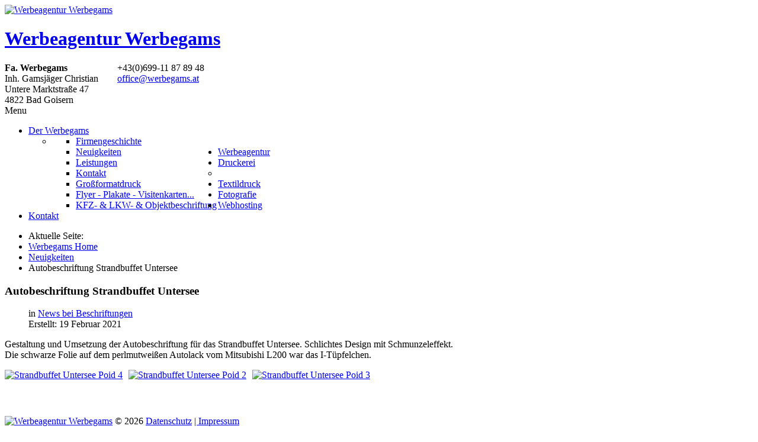

--- FILE ---
content_type: text/html; charset=utf-8
request_url: https://werbegams.at/druckerei-werbeagentur-werbegams/neuigkeiten/21-news-bei-beschriftungen/237-autobeschriftung-strandbuffet-untersee.html
body_size: 4442
content:
<!DOCTYPE html>
<html xmlns="http://www.w3.org/1999/xhtml" xml:lang="de-de" lang="de-de" >
  <head>
        <base href="https://werbegams.at/druckerei-werbeagentur-werbegams/neuigkeiten/21-news-bei-beschriftungen/237-autobeschriftung-strandbuffet-untersee.html" />
	<meta http-equiv="content-type" content="text/html; charset=utf-8" />
	<meta name="keywords" content="Druckerei Salzkammergut, Werbeagentur Salzkammergut, Druckerei Bad Goisern, Textildruck Salzkammergut, Autofolierung, Tönungsfolien für Auto" />
	<meta name="author" content="Chris" />
	<meta name="description" content="Werbeagentur und Druckerei Werbegams im Salzkammergut gestaltet und produziert Werbemittel für den Eventbedarf, Bürobedarf. Textilveredelung durch Textildruck und Textilstick. Autofolierung, Scheibentönung und Steinschlagschutz" />
	<meta name="generator" content="Joomla! - Open Source Content Management" />
	<title>Autobeschriftung Strandbuffet Untersee</title>
	<link href="/templates/werbegams2019/favicon.ico" rel="shortcut icon" type="image/vnd.microsoft.icon" />
	<link href="/plugins/system/jcemediabox/css/jcemediabox.min.css?5fd08c89b5f5fb4807fcec58ae247364" rel="stylesheet" type="text/css" />
	<link href="/media/com_jce/site/css/content.min.css?badb4208be409b1335b815dde676300e" rel="stylesheet" type="text/css" />
	<link href="https://werbegams.at/templates/werbegams2019/css/layout.css" rel="stylesheet" type="text/css" />
	<link href="https://werbegams.at/templates/werbegams2019/css/template.css" rel="stylesheet" type="text/css" />
	<link href="https://werbegams.at/templates/werbegams2019/css/variables.css" rel="stylesheet" type="text/css" />
	<link href="https://werbegams.at/templates/werbegams2019/css/all-hovers.css" rel="stylesheet" type="text/css" />
	<link href="/templates/werbegams2019/html/mod_icemegamenu/css/default_icemegamenu.css" rel="stylesheet" type="text/css" />
	<link href="/templates/werbegams2019/html/mod_icemegamenu/css/default_icemegamenu-reponsive.css" rel="stylesheet" type="text/css" />
	<script src="/media/jui/js/jquery.min.js?2158a5cab02b4af1f87ceefd3a8361f1" type="text/javascript"></script>
	<script src="/media/jui/js/jquery-noconflict.js?2158a5cab02b4af1f87ceefd3a8361f1" type="text/javascript"></script>
	<script src="/media/jui/js/jquery-migrate.min.js?2158a5cab02b4af1f87ceefd3a8361f1" type="text/javascript"></script>
	<script src="/media/system/js/caption.js?2158a5cab02b4af1f87ceefd3a8361f1" type="text/javascript"></script>
	<script src="/plugins/system/jcemediabox/js/jcemediabox.min.js?5fd08c89b5f5fb4807fcec58ae247364" type="text/javascript"></script>
	<script src="/media/jui/js/bootstrap.min.js?2158a5cab02b4af1f87ceefd3a8361f1" type="text/javascript"></script>
	<script type="text/javascript">
jQuery(window).on('load',  function() {
				new JCaption('img.caption');
			});jQuery(document).ready(function(){WfMediabox.init({"base":"\/","theme":"standard","width":"","height":"","lightbox":0,"shadowbox":0,"icons":1,"overlay":1,"overlay_opacity":0.8,"overlay_color":"#000000","transition_speed":500,"close":2,"scrolling":"fixed","labels":{"close":"Close","next":"Next","previous":"Previous","cancel":"Cancel","numbers":"{{numbers}}","numbers_count":"{{current}} of {{total}}","download":"Download"},"swipe":true});});
	</script>

    <!--[if lt IE 9]>
      <script src="/templates/werbegams2019/js/html5shiv+printshiv.js"></script>
    <![endif]-->
  </head>
  <body class="com_content view-article task- itemid-200 body__">
 		<div class="moduletable_hintergrund">
						<div class="random-image_hintergrund" style="background-image: url('https://www.werbegams.at/images/headerimages/Standart/gosaukammueberschreitung_Steigl_bis_Mandlkogl_2017__39.jpg')">
</div>
		</div>
	 
    <!--[if lt IE 8]>
      <div style=' clear: both; text-align:center; position: relative;'>
        <a href="http://windows.microsoft.com/en-US/internet-explorer/products/ie/home?ocid=ie6_countdown_bannercode">
          <img src="http://storage.ie6countdown.com/assets/100/images/banners/warning_bar_0000_us.jpg" border="0" height="42" width="820" alt="You are using an outdated browser. For a faster, safer browsing experience, upgrade for free today." />
        </a>
      </div>
    <![endif]-->
    <!-- Body -->
    <div id="wrapper">
      <div class="wrapper-inner">
        <div class="headerInner">
                    <!-- Top -->
          <div id="top-row">
            <div class="row-container">
              <div class="container-fluid">
                <div id="top" class="row-fluid">
                  <!-- Logo -->
                  <div id="logo" class="span5">
                    <div class="logo">
                      <a href="https://werbegams.at/">
                                                <img src="https://werbegams.at/images/logos/Werbegams_quer.gif" alt="Werbeagentur Werbegams">
                        <h1>Werbeagentur Werbegams</h1>
                                                <span class="hightlight"></span>
                      </a>
                    </div>
                  </div>
                  <div class="moduletable adresse  span6"><div class="module_container"><div class="mod-custom mod-custom__adresse"  >
	<table style="width: 368px;" cellspacing="0" cellpadding="0" border="0">
<tbody>
<tr>
<td><strong>Fa. Werbegams</strong><br />Inh. Gamsjäger Christian<br />Untere Marktstraße 47<br />4822 Bad Goisern</td>
<td valign="top">+43(0)699-11 87 89 48<br /> <a href="mailto:office@werbegams.at">office@werbegams.at</a></td>
</tr>
</tbody>
</table></div></div></div><div class="moduletable  "><div class="module_container"><div class="icemegamenu"><div class="ice-megamenu-toggle"><a data-toggle="collapse" data-target=".nav-collapse">Menu</a></div><div class="nav-collapse icemegamenu collapse"><ul id="icemegamenu" class="meganizr mzr-slide mzr-responsive"><li id="iceMenu_179" class="iceMenuLiLevel_1 mzr-drop parent active"><a href="https://werbegams.at/" class="icemega_active iceMenuTitle"><span class="icemega_title icemega_nosubtitle">Der Werbegams</span></a><ul class="icesubMenu icemodules sub_level_1" style="width:280px"><li><div style="float:left;width:280px" class="iceCols"><ul><li id="iceMenu_198" class="iceMenuLiLevel_2"><a href="/druckerei-werbeagentur-werbegams/firmengeschichte-werbegams.html" class=" iceMenuTitle"><span class="icemega_title icemega_nosubtitle">Firmengeschichte</span></a></li><li id="iceMenu_200" class="iceMenuLiLevel_2 active"><a href="/druckerei-werbeagentur-werbegams/neuigkeiten.html" class=" iceMenuTitle"><span class="icemega_title icemega_nosubtitle">Neuigkeiten</span></a></li><li id="iceMenu_191" class="iceMenuLiLevel_2"><a href="/druckerei-werbeagentur-werbegams/digitaldruck-offsetdruck-siebdruck-bad-goisern.html" class=" iceMenuTitle"><span class="icemega_title icemega_nosubtitle">Leistungen</span></a></li><li id="iceMenu_192" class="iceMenuLiLevel_2"><a href="/druckerei-werbeagentur-werbegams/kontakt.html" class=" iceMenuTitle"><span class="icemega_title icemega_nosubtitle">Kontakt</span></a></li></ul></div></li></ul></li><li id="iceMenu_175" class="iceMenuLiLevel_1"><a href="/werbeagentur-werbegams.html" class=" iceMenuTitle"><span class="icemega_title icemega_nosubtitle">Werbeagentur</span></a></li><li id="iceMenu_174" class="iceMenuLiLevel_1 mzr-drop parent"><a href="/druckerei-bad-goisern-bad-ischl.html" class=" iceMenuTitle"><span class="icemega_title icemega_nosubtitle">Druckerei</span></a><ul class="icesubMenu icemodules sub_level_1" style="width:280px"><li><div style="float:left;width:280px" class="iceCols"><ul><li id="iceMenu_199" class="iceMenuLiLevel_2"><a href="/druckerei-bad-goisern-bad-ischl/grossformatdruck-xxl-druck-bad-goisern.html" class=" iceMenuTitle"><span class="icemega_title icemega_nosubtitle">Großformatdruck</span></a></li><li id="iceMenu_180" class="iceMenuLiLevel_2"><a href="/druckerei-bad-goisern-bad-ischl/flyer-plakate-broschueren-visitenkarten-guenstige-buerodrucksorten.html" class=" iceMenuTitle"><span class="icemega_title icemega_nosubtitle">Flyer - Plakate - Visitenkarten...</span></a></li><li id="iceMenu_181" class="iceMenuLiLevel_2"><a href="/druckerei-bad-goisern-bad-ischl/objektbeschriftung-autobeklebung-firmenbeschriftung.html" class=" iceMenuTitle"><span class="icemega_title icemega_nosubtitle">KFZ- &amp; LKW- &amp; Objektbeschriftung</span></a></li></ul></div></li></ul></li><li id="iceMenu_182" class="iceMenuLiLevel_1"><a href="/stickerei-siebdruckerei-textilveredelung.html" class=" iceMenuTitle"><span class="icemega_title icemega_nosubtitle">Textildruck</span></a></li><li id="iceMenu_176" class="iceMenuLiLevel_1"><a href="/fotograf-eventfotograf-dachstein-salzkammergut.html" class=" iceMenuTitle"><span class="icemega_title icemega_nosubtitle">Fotografie</span></a></li><li id="iceMenu_177" class="iceMenuLiLevel_1"><a href="/preiswertes-webhosting-oesterreich.html" class=" iceMenuTitle"><span class="icemega_title icemega_nosubtitle">Webhosting</span></a></li><li id="iceMenu_532" class="iceMenuLiLevel_1"><a href="/kontakt-werbeagentur-druckerei-bad-goisern.html" class=" iceMenuTitle"><span class="icemega_title icemega_nosubtitle">Kontakt</span></a></li></ul></div></div><script>
	jQuery(function($){
		$('#icemegamenu li.parent[class^="iceMenuLiLevel"]').hover(function(){
			$('#icemegamenu li.parent[class^="iceMenuLiLevel"]').not($(this).parents('li')).not($(this)).removeClass('hover');
			$(this).addClass('hover').attr('data-hover','true')
			$(this).find('>ul.icesubMenu').addClass('visible')
		},
		function(){
			$(this).attr('data-hover','false')
			$(this).delay(800).queue(function(n){
				if($(this).attr('data-hover') == 'false'){
					$(this).removeClass('hover').delay(250).queue(function(n){
						if($(this).attr('data-hover') == 'false'){
							$(this).find('>ul.icesubMenu').removeClass('visible')
						}
						n();
					});
				}
				n();
			})
		})
		var ismobile = navigator.userAgent.match(/(iPhone)|(iPod)|(iPad)|(android)|(webOS)/i)
		if(ismobile && screen.width>767){
			$('#icemegamenu').sftouchscreen();
		}
		/*$(window).load(function(){
			$('#icemegamenu').parents('[id*="-row"]').scrollToFixed({minWidth :768});
		})*/
	});
</script>


<script type="text/javascript">
	jQuery(document).ready(function(){
		var browser_width1 = jQuery(window).width();
		jQuery("#icemegamenu").find(".icesubMenu").each(function(index){
			var offset1 = jQuery(this).offset();
			var xwidth1 = offset1.left + jQuery(this).width();
			if(xwidth1 >= browser_width1){
				jQuery(this).addClass("ice_righttoleft");
			}
		});
		
	})
	jQuery(window).resize(function() {
		var browser_width = jQuery(window).width();
		jQuery("#icemegamenu").find(".icesubMenu").removeClass("ice_righttoleft");
		jQuery("#icemegamenu").find(".icesubMenu").each(function(index){
			var offset = jQuery(this).offset();
			var xwidth = offset.left + jQuery(this).width();
			
			if(xwidth >= browser_width){
				jQuery(this).addClass("ice_righttoleft");
			}
		});
	});
</script></div></div>
                </div>
              </div>
            </div>
          </div>
                    <!-- Header -->
                  </div>
                <!-- Navigation -->
        <div id="navigation-row" role="navigation">
          <div class="row-container">
            <div class="container-fluid">
              <div class="row-fluid">
                <div class="moduletable  "><div class="module_container"><div aria-label="Breadcrumbs" role="navigation">
	<ul itemscope itemtype="https://schema.org/BreadcrumbList" class="breadcrumb">
					<li>
				Aktuelle Seite: &#160;
			</li>
		
						<li itemprop="itemListElement" itemscope itemtype="https://schema.org/ListItem">
											<a itemprop="item" href="/" class="pathway"><span itemprop="name">Werbegams Home</span></a>
					
											<span class="divider">
							<img src="/media/system/images/arrow.png" alt="" />						</span>
										<meta itemprop="position" content="1">
				</li>
							<li itemprop="itemListElement" itemscope itemtype="https://schema.org/ListItem">
											<a itemprop="item" href="/druckerei-werbeagentur-werbegams/neuigkeiten.html" class="pathway"><span itemprop="name">Neuigkeiten</span></a>
					
											<span class="divider">
							<img src="/media/system/images/arrow.png" alt="" />						</span>
										<meta itemprop="position" content="3">
				</li>
							<li itemprop="itemListElement" itemscope itemtype="https://schema.org/ListItem" class="active">
					<span itemprop="name">
						Autobeschriftung Strandbuffet Untersee					</span>
					<meta itemprop="position" content="4">
				</li>
				</ul>
</div>
</div></div>
              </div>
            </div>
          </div>
        </div>
                                        <div id="system-message-container">
	</div>

        <!-- Main Content row -->
        <div id="content-row">
          <div class="row-container">
            <div class="container-fluid">
              <div class="content-inner row-fluid">   
                        
                <div id="component" class="span12">
                  <main role="main">
                           
                            
                    <article class="page-item page-item__">
		<header class="item_header">
		<h3 class="item_title"><span class="item_title_part0 item_title_part_odd item_title_part_first_half item_title_part_first">Autobeschriftung</span> <span class="item_title_part1 item_title_part_even item_title_part_first_half">Strandbuffet</span> <span class="item_title_part2 item_title_part_odd item_title_part_second_half">Untersee</span> </h3>	</header>
		<div class="item_info">
		<dl class="item_info_dl">
		  <dt class="article-info-term"></dt>
						<dd>
				<div class="item_category-name">
					in <a href="/druckerei-werbeagentur-werbegams/neuigkeiten/21-news-bei-beschriftungen.html">News bei Beschriftungen</a>				</div>
			</dd>
			
						<dd>
				<time datetime="2021-02-19 19:42" class="item_create">
					Erstellt: 19 Februar 2021				</time>
			</dd>
					</dl>
	</div>
		<div class="item_fulltext"><p>Gestaltung und Umsetzung der Autobeschriftung für das Strandbuffet Untersee. Schlichtes Design mit Schmunzeleffekt.<br />Die schwarze Folie auf dem perlmutweißen Autolack vom Mitsubishi L200 war das I-Tüpfelchen.</p>
 
<p><a href="/images/News/Beschriftung/2021/Strandbuffet_Untersee/Strandbuffet_Untersee_Poid_4.JPG" class="jcepopup noicon" data-mediabox="1" data-mediabox-group="sammlung"><img src="/images/News/Beschriftung/2021/Strandbuffet_Untersee/Strandbuffet_Untersee_Poid_4.JPG" alt="Strandbuffet Untersee Poid 4" style="margin-right: 10px; margin-bottom: 10px;" sizes="undefined" width="225" height="150" /></a><a href="/images/News/Beschriftung/2021/Strandbuffet_Untersee/Strandbuffet_Untersee_Poid_2.JPG" class="jcepopup noicon" data-mediabox="1" data-mediabox-group="sammlung"><img src="/images/News/Beschriftung/2021/Strandbuffet_Untersee/Strandbuffet_Untersee_Poid_2.JPG" alt="Strandbuffet Untersee Poid 2" style="margin-right: 10px; margin-bottom: 10px;" sizes="undefined" width="225" height="150" /></a><a href="/images/News/Beschriftung/2021/Strandbuffet_Untersee/Strandbuffet_Untersee_Poid_3.JPG" class="jcepopup noicon" data-mediabox="1" data-mediabox-group="sammlung"><img src="/images/News/Beschriftung/2021/Strandbuffet_Untersee/Strandbuffet_Untersee_Poid_3.JPG" alt="Strandbuffet Untersee Poid 3" style="margin-right: 10px; margin-bottom: 10px;" sizes="undefined" width="225" height="150" /></a><a href="/images/News/Beschriftung/2021/Strandbuffet_Untersee/Strandbuffet_Untersee_Poid_4.JPG" class="jcepopup noicon" data-mediabox="1" data-mediabox-group="sammlung"></a></p>
<p>&nbsp;</p></div>
		
	
	<!-- Social Sharing -->
	 
	<!-- Pagination -->
	</article>   
                                      </main>
                </div>        
                              </div>
            </div>
          </div>
        </div>
                          
       <!-- <div id="push"></div>-->
      </div>
        <div id="footer-wrapper">
      <div class="footer-wrapper-inner">    
        <!-- Copyright -->
        <div id="copyright-row" role="contentinfo">
          <div class="row-container">
            <div class="container-fluid">
              <div class="row-fluid">
                
                <div id="copyright" class="span12">
                  <div class="copyrightText">
                                        <!-- Footer Logo -->
                    <a class="footer_logo" href="/"><img src="https://werbegams.at/images/logos/Werbegams_1c.gif" alt="Werbeagentur Werbegams" /></a>
      					        					      <span class="copy">&copy;</span>    					      <span class="year">2026</span>                                        <a class="privacy_link" href="/datenschutz.html">Datenschutz</a>
      					                                            <a class="terms_link" href="/impressum.html">| Impressum</a>
      					                      </div>
                </div>
                                <!-- {%FOOTER_LINK} -->
              </div>
            </div>
          </div>
        </div>
      </div>
    </div>   </div>
        <div id="back-top">
      <a href="#"><span></span>Top</a>
    </div>
            
            <script src="https://werbegams.at/templates/werbegams2019/js/jquery.modernizr.min.js"></script>
        <script src="https://werbegams.at/templates/werbegams2019/js/jquery.stellar.min.js"></script>
    <script>
      jQuery(function($) {
        if (!Modernizr.touch) {
          $(window).load(function(){
            $.stellar({responsive: true,horizontalScrolling: false});
          });
        }
      });
    </script>
       
        <script src="https://werbegams.at/templates/werbegams2019/js/jquery.BlackAndWhite.min.js"></script>
    <script>
      ;(function($, undefined) {
      $.fn.BlackAndWhite_init = function () {
        var selector = $(this);
        selector.not('.touchGalleryLink').BlackAndWhite({
          invertHoverEffect: ".$this->params->get('invertHoverEffect').",
          intensity: 1,
          responsive: true,
          speed: {
              fadeIn: ".$this->params->get('fadeIn').",
              fadeOut: ".$this->params->get('fadeOut')." 
          }
        });
      }
      })(jQuery);
      jQuery(window).load(function($){
        jQuery('.item_img a').each(function(){
          jQuery(this).find('img').not('.lazy').parent().BlackAndWhite_init();
        })
      });
    </script>
           <script src="https://werbegams.at/templates/werbegams2019/js/jquery.pep.js"></script>
    <script src="https://werbegams.at/templates/werbegams2019/js/jquery.vide.min.js"></script>
    <script src="https://werbegams.at/templates/werbegams2019/js/scripts.js"></script>
      </body>
</html>